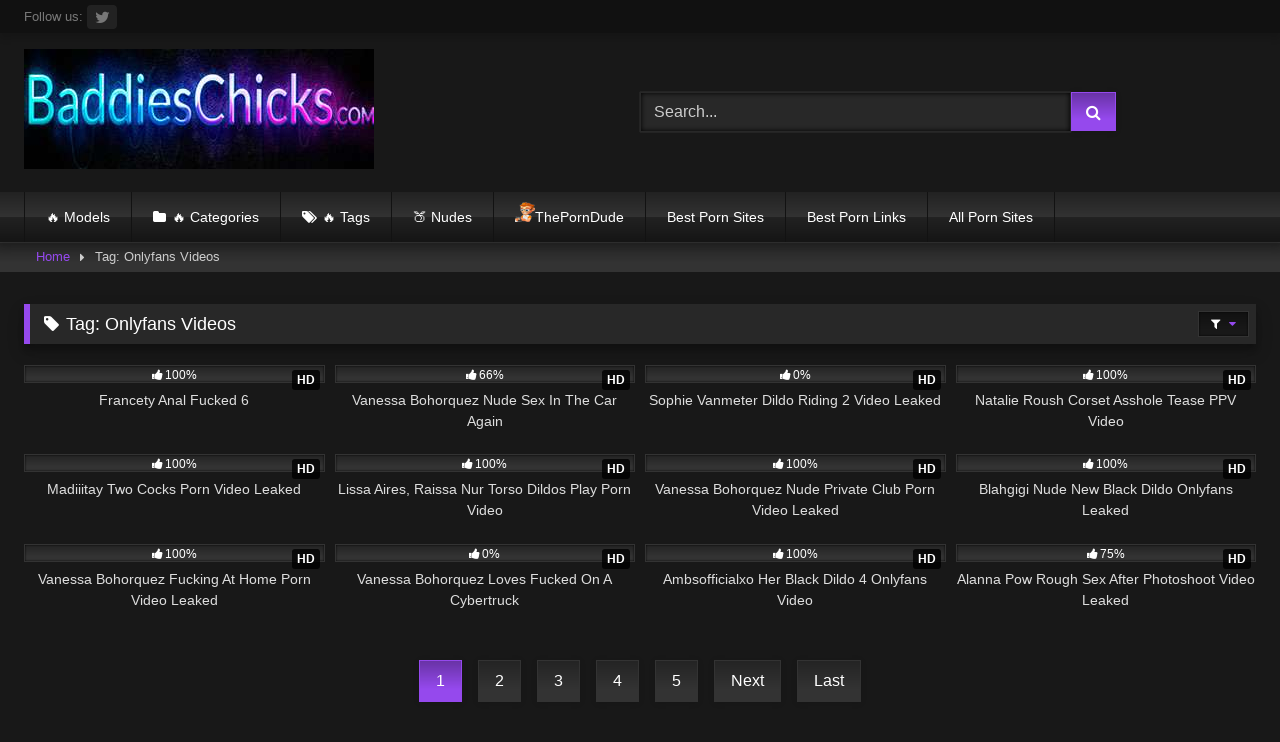

--- FILE ---
content_type: text/html; charset=UTF-8
request_url: https://baddieschicks.com/video/tag/onlyfans-videos/
body_size: 14657
content:
<!DOCTYPE html>


<html dir="ltr" lang="en-US" prefix="og: https://ogp.me/ns#">
<head>
<meta charset="UTF-8">
<meta content='width=device-width, initial-scale=1.0, maximum-scale=1.0, user-scalable=0' name='viewport' />
<link rel="profile" href="https://gmpg.org/xfn/11">
<link rel="icon" href="
https://baddieschicks.com/wp-content/uploads/2023/03/cropped-favicon.png">

<!-- Meta social networks -->

<!-- Temp Style -->
<style>
	.post-thumbnail {
		aspect-ratio: 16/9;
	}
	.post-thumbnail video,
	.post-thumbnail img {
		object-fit: fill;
	}

	.video-debounce-bar {
		background: #9549ed!important;
	}

			
			button,
		.button,
		input[type="button"],
		input[type="reset"],
		input[type="submit"],
		.label,
		.label:visited,
		.pagination ul li a,
		.widget_categories ul li a,
		.comment-reply-link,
		a.tag-cloud-link,
		.template-actors li a {
			background: -moz-linear-gradient(top, rgba(0,0,0,0.3) 0%, rgba(0,0,0,0) 70%); /* FF3.6-15 */
			background: -webkit-linear-gradient(top, rgba(0,0,0,0.3) 0%,rgba(0,0,0,0) 70%); /* Chrome10-25,Safari5.1-6 */
			background: linear-gradient(to bottom, rgba(0,0,0,0.3) 0%,rgba(0,0,0,0) 70%); /* W3C, IE10+, FF16+, Chrome26+, Opera12+, Safari7+ */
			filter: progid:DXImageTransform.Microsoft.gradient( startColorstr='#a62b2b2b', endColorstr='#00000000',GradientType=0 ); /* IE6-9 */
			-moz-box-shadow: 0 1px 6px 0 rgba(0, 0, 0, 0.12);
			-webkit-box-shadow: 0 1px 6px 0 rgba(0, 0, 0, 0.12);
			-o-box-shadow: 0 1px 6px 0 rgba(0, 0, 0, 0.12);
			box-shadow: 0 1px 6px 0 rgba(0, 0, 0, 0.12);
		}
		input[type="text"],
		input[type="email"],
		input[type="url"],
		input[type="password"],
		input[type="search"],
		input[type="number"],
		input[type="tel"],
		input[type="range"],
		input[type="date"],
		input[type="month"],
		input[type="week"],
		input[type="time"],
		input[type="datetime"],
		input[type="datetime-local"],
		input[type="color"],
		select,
		textarea,
		.wp-editor-container {
			-moz-box-shadow: 0 0 1px rgba(255, 255, 255, 0.3), 0 0 5px black inset;
			-webkit-box-shadow: 0 0 1px rgba(255, 255, 255, 0.3), 0 0 5px black inset;
			-o-box-shadow: 0 0 1px rgba(255, 255, 255, 0.3), 0 0 5px black inset;
			box-shadow: 0 0 1px rgba(255, 255, 255, 0.3), 0 0 5px black inset;
		}
		#site-navigation {
			background: #222222;
			background: -moz-linear-gradient(top, #222222 0%, #333333 50%, #222222 51%, #151515 100%);
			background: -webkit-linear-gradient(top, #222222 0%,#333333 50%,#222222 51%,#151515 100%);
			background: linear-gradient(to bottom, #222222 0%,#333333 50%,#222222 51%,#151515 100%);
			filter: progid:DXImageTransform.Microsoft.gradient( startColorstr='#222222', endColorstr='#151515',GradientType=0 );
			-moz-box-shadow: 0 6px 6px 0 rgba(0, 0, 0, 0.12);
			-webkit-box-shadow: 0 6px 6px 0 rgba(0, 0, 0, 0.12);
			-o-box-shadow: 0 6px 6px 0 rgba(0, 0, 0, 0.12);
			box-shadow: 0 6px 6px 0 rgba(0, 0, 0, 0.12);
		}
		#site-navigation > ul > li:hover > a,
		#site-navigation ul li.current-menu-item a {
			background: -moz-linear-gradient(top, rgba(0,0,0,0.3) 0%, rgba(0,0,0,0) 70%);
			background: -webkit-linear-gradient(top, rgba(0,0,0,0.3) 0%,rgba(0,0,0,0) 70%);
			background: linear-gradient(to bottom, rgba(0,0,0,0.3) 0%,rgba(0,0,0,0) 70%);
			filter: progid:DXImageTransform.Microsoft.gradient( startColorstr='#a62b2b2b', endColorstr='#00000000',GradientType=0 );
			-moz-box-shadow: inset 0px 0px 2px 0px #000000;
			-webkit-box-shadow: inset 0px 0px 2px 0px #000000;
			-o-box-shadow: inset 0px 0px 2px 0px #000000;
			box-shadow: inset 0px 0px 2px 0px #000000;
			filter:progid:DXImageTransform.Microsoft.Shadow(color=#000000, Direction=NaN, Strength=2);
		}
		.rating-bar,
		.categories-list .thumb-block .entry-header,
		.actors-list .thumb-block .entry-header,
		#filters .filters-select,
		#filters .filters-options {
			background: -moz-linear-gradient(top, rgba(0,0,0,0.3) 0%, rgba(0,0,0,0) 70%); /* FF3.6-15 */
			background: -webkit-linear-gradient(top, rgba(0,0,0,0.3) 0%,rgba(0,0,0,0) 70%); /* Chrome10-25,Safari5.1-6 */
			background: linear-gradient(to bottom, rgba(0,0,0,0.3) 0%,rgba(0,0,0,0) 70%); /* W3C, IE10+, FF16+, Chrome26+, Opera12+, Safari7+ */
			-moz-box-shadow: inset 0px 0px 2px 0px #000000;
			-webkit-box-shadow: inset 0px 0px 2px 0px #000000;
			-o-box-shadow: inset 0px 0px 2px 0px #000000;
			box-shadow: inset 0px 0px 2px 0px #000000;
			filter:progid:DXImageTransform.Microsoft.Shadow(color=#000000, Direction=NaN, Strength=2);
		}
		.breadcrumbs-area {
			background: -moz-linear-gradient(top, rgba(0,0,0,0.3) 0%, rgba(0,0,0,0) 70%); /* FF3.6-15 */
			background: -webkit-linear-gradient(top, rgba(0,0,0,0.3) 0%,rgba(0,0,0,0) 70%); /* Chrome10-25,Safari5.1-6 */
			background: linear-gradient(to bottom, rgba(0,0,0,0.3) 0%,rgba(0,0,0,0) 70%); /* W3C, IE10+, FF16+, Chrome26+, Opera12+, Safari7+ */
		}
	
	.site-title a {
		font-family: Open Sans;
		font-size: 36px;
	}
	.site-branding .logo img {
		max-width: 350px;
		max-height: 120px;
		margin-top: 0px;
		margin-left: 0px;
	}
	a,
	.site-title a i,
	.thumb-block:hover .rating-bar i,
	.categories-list .thumb-block:hover .entry-header .cat-title:before,
	.required,
	.like #more:hover i,
	.dislike #less:hover i,
	.top-bar i:hover,
	.main-navigation .menu-item-has-children > a:after,
	.menu-toggle i,
	.main-navigation.toggled li:hover > a,
	.main-navigation.toggled li.focus > a,
	.main-navigation.toggled li.current_page_item > a,
	.main-navigation.toggled li.current-menu-item > a,
	#filters .filters-select:after,
	.morelink i,
	.top-bar .membership a i,
	.thumb-block:hover .photos-count i {
		color: #9549ed;
	}
	button,
	.button,
	input[type="button"],
	input[type="reset"],
	input[type="submit"],
	.label,
	.pagination ul li a.current,
	.pagination ul li a:hover,
	body #filters .label.secondary.active,
	.label.secondary:hover,
	.main-navigation li:hover > a,
	.main-navigation li.focus > a,
	.main-navigation li.current_page_item > a,
	.main-navigation li.current-menu-item > a,
	.widget_categories ul li a:hover,
	.comment-reply-link,
	a.tag-cloud-link:hover,
	.template-actors li a:hover {
		border-color: #9549ed!important;
		background-color: #9549ed!important;
	}
	.rating-bar-meter,
	.vjs-play-progress,
	#filters .filters-options span:hover,
	.bx-wrapper .bx-controls-direction a,
	.top-bar .social-share a:hover,
	.thumb-block:hover span.hd-video,
	.featured-carousel .slide a:hover span.hd-video,
	.appContainer .ctaButton {
		background-color: #9549ed!important;
	}
	#video-tabs button.tab-link.active,
	.title-block,
	.widget-title,
	.page-title,
	.page .entry-title,
	.comments-title,
	.comment-reply-title,
	.morelink:hover {
		border-color: #9549ed!important;
	}

	/* Small desktops ----------- */
	@media only screen  and (min-width : 64.001em) and (max-width : 84em) {
		#main .thumb-block {
			width: 25%!important;
		}
	}

	/* Desktops and laptops ----------- */
	@media only screen  and (min-width : 84.001em) {
		#main .thumb-block {
			width: 25%!important;
		}
	}

</style>

<!-- Google Analytics -->
<!-- Google tag (gtag.js) -->
<script async src="https://www.googletagmanager.com/gtag/js?id=G-WJDVQE3PGX"></script>
<script>
  window.dataLayer = window.dataLayer || [];
  function gtag(){dataLayer.push(arguments);}
  gtag('js', new Date());

  gtag('config', 'G-WJDVQE3PGX');
</script>

<!-- Meta Verification -->

<title>Onlyfans Videos | Baddies Chicks</title>

		<!-- All in One SEO 4.9.3 - aioseo.com -->
	<meta name="description" content="Watch the Videos Onlyfans Videos . If you are Looking for Free Onlyfans Content and Bitch Girls Fucking you are in the right Porn Tube 👉 BaddiesChicks.com" />
	<meta name="robots" content="max-image-preview:large" />
	<meta name="google-site-verification" content="lK06rExsIatyfk2Bm7tJzUCxFCi-clLYRs77QFAKtdY" />
	<link rel="canonical" href="https://baddieschicks.com/video/tag/onlyfans-videos/" />
	<link rel="next" href="https://baddieschicks.com/video/tag/onlyfans-videos/page/2/" />
	<meta name="generator" content="All in One SEO (AIOSEO) 4.9.3" />
		<script type="application/ld+json" class="aioseo-schema">
			{"@context":"https:\/\/schema.org","@graph":[{"@type":"BreadcrumbList","@id":"https:\/\/baddieschicks.com\/video\/tag\/onlyfans-videos\/#breadcrumblist","itemListElement":[{"@type":"ListItem","@id":"https:\/\/baddieschicks.com#listItem","position":2,"name":"Home","item":"https:\/\/baddieschicks.com","nextItem":{"@type":"ListItem","@id":"https:\/\/baddieschicks.com\/video\/tag\/onlyfans-videos\/#listItem","name":"Onlyfans Videos"},"previousItem":{"@type":"ListItem","@id":"#listItem","name":"internet chicks"}},{"@type":"ListItem","@id":"https:\/\/baddieschicks.com\/video\/tag\/onlyfans-videos\/#listItem","position":3,"name":"Onlyfans Videos","previousItem":{"@type":"ListItem","@id":"https:\/\/baddieschicks.com#listItem","name":"Home"}}]},{"@type":"CollectionPage","@id":"https:\/\/baddieschicks.com\/video\/tag\/onlyfans-videos\/#collectionpage","url":"https:\/\/baddieschicks.com\/video\/tag\/onlyfans-videos\/","name":"Onlyfans Videos | Baddies Chicks","description":"Watch the Videos Onlyfans Videos . If you are Looking for Free Onlyfans Content and Bitch Girls Fucking you are in the right Porn Tube \ud83d\udc49 BaddiesChicks.com","inLanguage":"en-US","isPartOf":{"@id":"https:\/\/baddieschicks.com\/#website"},"breadcrumb":{"@id":"https:\/\/baddieschicks.com\/video\/tag\/onlyfans-videos\/#breadcrumblist"}},{"@type":"Person","@id":"https:\/\/baddieschicks.com\/#person","name":"Axxx","image":{"@type":"ImageObject","@id":"https:\/\/baddieschicks.com\/video\/tag\/onlyfans-videos\/#personImage","url":"https:\/\/secure.gravatar.com\/avatar\/87badf6ee0ea6dce885c40e234a0207116ae1de13cae37b5d1519b1941b7770b?s=96&d=mm&r=g","width":96,"height":96,"caption":"Axxx"}},{"@type":"WebSite","@id":"https:\/\/baddieschicks.com\/#website","url":"https:\/\/baddieschicks.com\/","name":"baddieschicks.com","description":"Watch more Onlyfans Porn Videos for Free on baddieschicks.com","inLanguage":"en-US","publisher":{"@id":"https:\/\/baddieschicks.com\/#person"}}]}
		</script>
		<!-- All in One SEO -->

<style id='wp-img-auto-sizes-contain-inline-css' type='text/css'>
img:is([sizes=auto i],[sizes^="auto," i]){contain-intrinsic-size:3000px 1500px}
/*# sourceURL=wp-img-auto-sizes-contain-inline-css */
</style>
<style id='wp-emoji-styles-inline-css' type='text/css'>

	img.wp-smiley, img.emoji {
		display: inline !important;
		border: none !important;
		box-shadow: none !important;
		height: 1em !important;
		width: 1em !important;
		margin: 0 0.07em !important;
		vertical-align: -0.1em !important;
		background: none !important;
		padding: 0 !important;
	}
/*# sourceURL=wp-emoji-styles-inline-css */
</style>
<style id='wp-block-library-inline-css' type='text/css'>
:root{--wp-block-synced-color:#7a00df;--wp-block-synced-color--rgb:122,0,223;--wp-bound-block-color:var(--wp-block-synced-color);--wp-editor-canvas-background:#ddd;--wp-admin-theme-color:#007cba;--wp-admin-theme-color--rgb:0,124,186;--wp-admin-theme-color-darker-10:#006ba1;--wp-admin-theme-color-darker-10--rgb:0,107,160.5;--wp-admin-theme-color-darker-20:#005a87;--wp-admin-theme-color-darker-20--rgb:0,90,135;--wp-admin-border-width-focus:2px}@media (min-resolution:192dpi){:root{--wp-admin-border-width-focus:1.5px}}.wp-element-button{cursor:pointer}:root .has-very-light-gray-background-color{background-color:#eee}:root .has-very-dark-gray-background-color{background-color:#313131}:root .has-very-light-gray-color{color:#eee}:root .has-very-dark-gray-color{color:#313131}:root .has-vivid-green-cyan-to-vivid-cyan-blue-gradient-background{background:linear-gradient(135deg,#00d084,#0693e3)}:root .has-purple-crush-gradient-background{background:linear-gradient(135deg,#34e2e4,#4721fb 50%,#ab1dfe)}:root .has-hazy-dawn-gradient-background{background:linear-gradient(135deg,#faaca8,#dad0ec)}:root .has-subdued-olive-gradient-background{background:linear-gradient(135deg,#fafae1,#67a671)}:root .has-atomic-cream-gradient-background{background:linear-gradient(135deg,#fdd79a,#004a59)}:root .has-nightshade-gradient-background{background:linear-gradient(135deg,#330968,#31cdcf)}:root .has-midnight-gradient-background{background:linear-gradient(135deg,#020381,#2874fc)}:root{--wp--preset--font-size--normal:16px;--wp--preset--font-size--huge:42px}.has-regular-font-size{font-size:1em}.has-larger-font-size{font-size:2.625em}.has-normal-font-size{font-size:var(--wp--preset--font-size--normal)}.has-huge-font-size{font-size:var(--wp--preset--font-size--huge)}.has-text-align-center{text-align:center}.has-text-align-left{text-align:left}.has-text-align-right{text-align:right}.has-fit-text{white-space:nowrap!important}#end-resizable-editor-section{display:none}.aligncenter{clear:both}.items-justified-left{justify-content:flex-start}.items-justified-center{justify-content:center}.items-justified-right{justify-content:flex-end}.items-justified-space-between{justify-content:space-between}.screen-reader-text{border:0;clip-path:inset(50%);height:1px;margin:-1px;overflow:hidden;padding:0;position:absolute;width:1px;word-wrap:normal!important}.screen-reader-text:focus{background-color:#ddd;clip-path:none;color:#444;display:block;font-size:1em;height:auto;left:5px;line-height:normal;padding:15px 23px 14px;text-decoration:none;top:5px;width:auto;z-index:100000}html :where(.has-border-color){border-style:solid}html :where([style*=border-top-color]){border-top-style:solid}html :where([style*=border-right-color]){border-right-style:solid}html :where([style*=border-bottom-color]){border-bottom-style:solid}html :where([style*=border-left-color]){border-left-style:solid}html :where([style*=border-width]){border-style:solid}html :where([style*=border-top-width]){border-top-style:solid}html :where([style*=border-right-width]){border-right-style:solid}html :where([style*=border-bottom-width]){border-bottom-style:solid}html :where([style*=border-left-width]){border-left-style:solid}html :where(img[class*=wp-image-]){height:auto;max-width:100%}:where(figure){margin:0 0 1em}html :where(.is-position-sticky){--wp-admin--admin-bar--position-offset:var(--wp-admin--admin-bar--height,0px)}@media screen and (max-width:600px){html :where(.is-position-sticky){--wp-admin--admin-bar--position-offset:0px}}

/*# sourceURL=wp-block-library-inline-css */
</style><style id='global-styles-inline-css' type='text/css'>
:root{--wp--preset--aspect-ratio--square: 1;--wp--preset--aspect-ratio--4-3: 4/3;--wp--preset--aspect-ratio--3-4: 3/4;--wp--preset--aspect-ratio--3-2: 3/2;--wp--preset--aspect-ratio--2-3: 2/3;--wp--preset--aspect-ratio--16-9: 16/9;--wp--preset--aspect-ratio--9-16: 9/16;--wp--preset--color--black: #000000;--wp--preset--color--cyan-bluish-gray: #abb8c3;--wp--preset--color--white: #ffffff;--wp--preset--color--pale-pink: #f78da7;--wp--preset--color--vivid-red: #cf2e2e;--wp--preset--color--luminous-vivid-orange: #ff6900;--wp--preset--color--luminous-vivid-amber: #fcb900;--wp--preset--color--light-green-cyan: #7bdcb5;--wp--preset--color--vivid-green-cyan: #00d084;--wp--preset--color--pale-cyan-blue: #8ed1fc;--wp--preset--color--vivid-cyan-blue: #0693e3;--wp--preset--color--vivid-purple: #9b51e0;--wp--preset--gradient--vivid-cyan-blue-to-vivid-purple: linear-gradient(135deg,rgb(6,147,227) 0%,rgb(155,81,224) 100%);--wp--preset--gradient--light-green-cyan-to-vivid-green-cyan: linear-gradient(135deg,rgb(122,220,180) 0%,rgb(0,208,130) 100%);--wp--preset--gradient--luminous-vivid-amber-to-luminous-vivid-orange: linear-gradient(135deg,rgb(252,185,0) 0%,rgb(255,105,0) 100%);--wp--preset--gradient--luminous-vivid-orange-to-vivid-red: linear-gradient(135deg,rgb(255,105,0) 0%,rgb(207,46,46) 100%);--wp--preset--gradient--very-light-gray-to-cyan-bluish-gray: linear-gradient(135deg,rgb(238,238,238) 0%,rgb(169,184,195) 100%);--wp--preset--gradient--cool-to-warm-spectrum: linear-gradient(135deg,rgb(74,234,220) 0%,rgb(151,120,209) 20%,rgb(207,42,186) 40%,rgb(238,44,130) 60%,rgb(251,105,98) 80%,rgb(254,248,76) 100%);--wp--preset--gradient--blush-light-purple: linear-gradient(135deg,rgb(255,206,236) 0%,rgb(152,150,240) 100%);--wp--preset--gradient--blush-bordeaux: linear-gradient(135deg,rgb(254,205,165) 0%,rgb(254,45,45) 50%,rgb(107,0,62) 100%);--wp--preset--gradient--luminous-dusk: linear-gradient(135deg,rgb(255,203,112) 0%,rgb(199,81,192) 50%,rgb(65,88,208) 100%);--wp--preset--gradient--pale-ocean: linear-gradient(135deg,rgb(255,245,203) 0%,rgb(182,227,212) 50%,rgb(51,167,181) 100%);--wp--preset--gradient--electric-grass: linear-gradient(135deg,rgb(202,248,128) 0%,rgb(113,206,126) 100%);--wp--preset--gradient--midnight: linear-gradient(135deg,rgb(2,3,129) 0%,rgb(40,116,252) 100%);--wp--preset--font-size--small: 13px;--wp--preset--font-size--medium: 20px;--wp--preset--font-size--large: 36px;--wp--preset--font-size--x-large: 42px;--wp--preset--spacing--20: 0.44rem;--wp--preset--spacing--30: 0.67rem;--wp--preset--spacing--40: 1rem;--wp--preset--spacing--50: 1.5rem;--wp--preset--spacing--60: 2.25rem;--wp--preset--spacing--70: 3.38rem;--wp--preset--spacing--80: 5.06rem;--wp--preset--shadow--natural: 6px 6px 9px rgba(0, 0, 0, 0.2);--wp--preset--shadow--deep: 12px 12px 50px rgba(0, 0, 0, 0.4);--wp--preset--shadow--sharp: 6px 6px 0px rgba(0, 0, 0, 0.2);--wp--preset--shadow--outlined: 6px 6px 0px -3px rgb(255, 255, 255), 6px 6px rgb(0, 0, 0);--wp--preset--shadow--crisp: 6px 6px 0px rgb(0, 0, 0);}:where(.is-layout-flex){gap: 0.5em;}:where(.is-layout-grid){gap: 0.5em;}body .is-layout-flex{display: flex;}.is-layout-flex{flex-wrap: wrap;align-items: center;}.is-layout-flex > :is(*, div){margin: 0;}body .is-layout-grid{display: grid;}.is-layout-grid > :is(*, div){margin: 0;}:where(.wp-block-columns.is-layout-flex){gap: 2em;}:where(.wp-block-columns.is-layout-grid){gap: 2em;}:where(.wp-block-post-template.is-layout-flex){gap: 1.25em;}:where(.wp-block-post-template.is-layout-grid){gap: 1.25em;}.has-black-color{color: var(--wp--preset--color--black) !important;}.has-cyan-bluish-gray-color{color: var(--wp--preset--color--cyan-bluish-gray) !important;}.has-white-color{color: var(--wp--preset--color--white) !important;}.has-pale-pink-color{color: var(--wp--preset--color--pale-pink) !important;}.has-vivid-red-color{color: var(--wp--preset--color--vivid-red) !important;}.has-luminous-vivid-orange-color{color: var(--wp--preset--color--luminous-vivid-orange) !important;}.has-luminous-vivid-amber-color{color: var(--wp--preset--color--luminous-vivid-amber) !important;}.has-light-green-cyan-color{color: var(--wp--preset--color--light-green-cyan) !important;}.has-vivid-green-cyan-color{color: var(--wp--preset--color--vivid-green-cyan) !important;}.has-pale-cyan-blue-color{color: var(--wp--preset--color--pale-cyan-blue) !important;}.has-vivid-cyan-blue-color{color: var(--wp--preset--color--vivid-cyan-blue) !important;}.has-vivid-purple-color{color: var(--wp--preset--color--vivid-purple) !important;}.has-black-background-color{background-color: var(--wp--preset--color--black) !important;}.has-cyan-bluish-gray-background-color{background-color: var(--wp--preset--color--cyan-bluish-gray) !important;}.has-white-background-color{background-color: var(--wp--preset--color--white) !important;}.has-pale-pink-background-color{background-color: var(--wp--preset--color--pale-pink) !important;}.has-vivid-red-background-color{background-color: var(--wp--preset--color--vivid-red) !important;}.has-luminous-vivid-orange-background-color{background-color: var(--wp--preset--color--luminous-vivid-orange) !important;}.has-luminous-vivid-amber-background-color{background-color: var(--wp--preset--color--luminous-vivid-amber) !important;}.has-light-green-cyan-background-color{background-color: var(--wp--preset--color--light-green-cyan) !important;}.has-vivid-green-cyan-background-color{background-color: var(--wp--preset--color--vivid-green-cyan) !important;}.has-pale-cyan-blue-background-color{background-color: var(--wp--preset--color--pale-cyan-blue) !important;}.has-vivid-cyan-blue-background-color{background-color: var(--wp--preset--color--vivid-cyan-blue) !important;}.has-vivid-purple-background-color{background-color: var(--wp--preset--color--vivid-purple) !important;}.has-black-border-color{border-color: var(--wp--preset--color--black) !important;}.has-cyan-bluish-gray-border-color{border-color: var(--wp--preset--color--cyan-bluish-gray) !important;}.has-white-border-color{border-color: var(--wp--preset--color--white) !important;}.has-pale-pink-border-color{border-color: var(--wp--preset--color--pale-pink) !important;}.has-vivid-red-border-color{border-color: var(--wp--preset--color--vivid-red) !important;}.has-luminous-vivid-orange-border-color{border-color: var(--wp--preset--color--luminous-vivid-orange) !important;}.has-luminous-vivid-amber-border-color{border-color: var(--wp--preset--color--luminous-vivid-amber) !important;}.has-light-green-cyan-border-color{border-color: var(--wp--preset--color--light-green-cyan) !important;}.has-vivid-green-cyan-border-color{border-color: var(--wp--preset--color--vivid-green-cyan) !important;}.has-pale-cyan-blue-border-color{border-color: var(--wp--preset--color--pale-cyan-blue) !important;}.has-vivid-cyan-blue-border-color{border-color: var(--wp--preset--color--vivid-cyan-blue) !important;}.has-vivid-purple-border-color{border-color: var(--wp--preset--color--vivid-purple) !important;}.has-vivid-cyan-blue-to-vivid-purple-gradient-background{background: var(--wp--preset--gradient--vivid-cyan-blue-to-vivid-purple) !important;}.has-light-green-cyan-to-vivid-green-cyan-gradient-background{background: var(--wp--preset--gradient--light-green-cyan-to-vivid-green-cyan) !important;}.has-luminous-vivid-amber-to-luminous-vivid-orange-gradient-background{background: var(--wp--preset--gradient--luminous-vivid-amber-to-luminous-vivid-orange) !important;}.has-luminous-vivid-orange-to-vivid-red-gradient-background{background: var(--wp--preset--gradient--luminous-vivid-orange-to-vivid-red) !important;}.has-very-light-gray-to-cyan-bluish-gray-gradient-background{background: var(--wp--preset--gradient--very-light-gray-to-cyan-bluish-gray) !important;}.has-cool-to-warm-spectrum-gradient-background{background: var(--wp--preset--gradient--cool-to-warm-spectrum) !important;}.has-blush-light-purple-gradient-background{background: var(--wp--preset--gradient--blush-light-purple) !important;}.has-blush-bordeaux-gradient-background{background: var(--wp--preset--gradient--blush-bordeaux) !important;}.has-luminous-dusk-gradient-background{background: var(--wp--preset--gradient--luminous-dusk) !important;}.has-pale-ocean-gradient-background{background: var(--wp--preset--gradient--pale-ocean) !important;}.has-electric-grass-gradient-background{background: var(--wp--preset--gradient--electric-grass) !important;}.has-midnight-gradient-background{background: var(--wp--preset--gradient--midnight) !important;}.has-small-font-size{font-size: var(--wp--preset--font-size--small) !important;}.has-medium-font-size{font-size: var(--wp--preset--font-size--medium) !important;}.has-large-font-size{font-size: var(--wp--preset--font-size--large) !important;}.has-x-large-font-size{font-size: var(--wp--preset--font-size--x-large) !important;}
/*# sourceURL=global-styles-inline-css */
</style>

<style id='classic-theme-styles-inline-css' type='text/css'>
/*! This file is auto-generated */
.wp-block-button__link{color:#fff;background-color:#32373c;border-radius:9999px;box-shadow:none;text-decoration:none;padding:calc(.667em + 2px) calc(1.333em + 2px);font-size:1.125em}.wp-block-file__button{background:#32373c;color:#fff;text-decoration:none}
/*# sourceURL=/wp-includes/css/classic-themes.min.css */
</style>
<link rel='stylesheet' id='widgetopts-styles-css' href='https://baddieschicks.com/wp-content/plugins/widget-options/assets/css/widget-options.css?ver=4.1.3' type='text/css' media='all' />
<link rel='stylesheet' id='wpst-font-awesome-css' href='https://baddieschicks.com/wp-content/themes/retrotube/assets/stylesheets/font-awesome/css/font-awesome.min.css?ver=4.7.0' type='text/css' media='all' />
<link rel='stylesheet' id='wpst-style-css' href='https://baddieschicks.com/wp-content/themes/retrotube/style.css?ver=1.13.0.1767914085' type='text/css' media='all' />
<script type="text/javascript" src="https://baddieschicks.com/wp-includes/js/jquery/jquery.min.js?ver=3.7.1" id="jquery-core-js"></script>
<script type="text/javascript" src="https://baddieschicks.com/wp-includes/js/jquery/jquery-migrate.min.js?ver=3.4.1" id="jquery-migrate-js"></script>
<link rel="https://api.w.org/" href="https://baddieschicks.com/wp-json/" /><link rel="alternate" title="JSON" type="application/json" href="https://baddieschicks.com/wp-json/wp/v2/tags/545" /><link rel="EditURI" type="application/rsd+xml" title="RSD" href="https://baddieschicks.com/xmlrpc.php?rsd" />

<meta name="RATING" content="RTA-5042-1996-1400-1577-RTA" /><meta name="clckd" content="296e71deaf75d08b469ae8d4d70f25ce" />
<script type="text/javascript" data-cfasync="false">
/*<![CDATA[/* */
(function(){var y=window,p="ec191916444f6f3352c62cb2c17ed808",c=[["siteId",908-213+130*861*994-106356402],["minBid",0],["popundersPerIP","2,1"],["delayBetween",0],["default",false],["defaultPerDay",0],["topmostLayer","auto"]],v=["d3d3LmNkbjRhZHMuY29tL2QvQ0piL2pqc3NpcC5taW4uanM=","ZDNnNW92Zm5nanc5YncuY2xvdWRmcm9udC5uZXQvb2NvdW50cnlTZWxlY3QubWluLmpz","d3d3LmptdWhlem1rZ3NuLmNvbS9od3gvV0NpSS9janNzaXAubWluLmpz","d3d3LmdhbnlrYWlnZ2pmamIuY29tL2Zjb3VudHJ5U2VsZWN0Lm1pbi5qcw=="],n=-1,q,b,s=function(){clearTimeout(b);n++;if(v[n]&&!(1776367407000<(new Date).getTime()&&1<n)){q=y.document.createElement("script");q.type="text/javascript";q.async=!0;var j=y.document.getElementsByTagName("script")[0];q.src="https://"+atob(v[n]);q.crossOrigin="anonymous";q.onerror=s;q.onload=function(){clearTimeout(b);y[p.slice(0,16)+p.slice(0,16)]||s()};b=setTimeout(s,5E3);j.parentNode.insertBefore(q,j)}};if(!y[p]){try{Object.freeze(y[p]=c)}catch(e){}s()}})();
/*]]>/* */
</script>
<link rel="icon" href="https://baddieschicks.com/wp-content/uploads/2023/03/cropped-favicon-32x32.png" sizes="32x32" />
<link rel="icon" href="https://baddieschicks.com/wp-content/uploads/2023/03/cropped-favicon-192x192.png" sizes="192x192" />
<link rel="apple-touch-icon" href="https://baddieschicks.com/wp-content/uploads/2023/03/cropped-favicon-180x180.png" />
<meta name="msapplication-TileImage" content="https://baddieschicks.com/wp-content/uploads/2023/03/cropped-favicon-270x270.png" />
</head>

<body
class="archive tag tag-onlyfans-videos tag-545 wp-embed-responsive wp-theme-retrotube custom-background hfeed">

<div id="page">
	<a class="skip-link screen-reader-text" href="#content">Skip to content</a>

	<header id="masthead" class="site-header" role="banner">

			<div class="top-bar 
	">
		<div class="top-bar-content row">
			<div class="social-share">
															<small>Follow us:</small>
																																									<a href="https://twitter.com/amateur_hub" target="_blank"><i class="fa fa-twitter"></i></a>
																	</div>

					</div>
	</div>

	
		<div class="site-branding row">
			<div class="logo">
									<a href="https://baddieschicks.com/" rel="home" title="Baddies Chicks"><img src="
										https://baddieschicks.com/wp-content/uploads/2023/03/69777.jpg					" alt="Baddies Chicks"></a>
				
							</div>
							<div class="header-search ">
	<form method="get" id="searchform" action="https://baddieschicks.com/">        
					<input class="input-group-field" value="Search..." name="s" id="s" onfocus="if (this.value == 'Search...') {this.value = '';}" onblur="if (this.value == '') {this.value = 'Search...';}" type="text" />
				
		<input class="button fa-input" type="submit" id="searchsubmit" value="&#xf002;" />        
	</form>
</div>								</div><!-- .site-branding -->

		<nav id="site-navigation" class="main-navigation
		" role="navigation">
			<div id="head-mobile"></div>
			<div class="button-nav"></div>
			<ul id="menu-main-menu" class="row"><li id="menu-item-17516" class="menu-item menu-item-type-post_type menu-item-object-page menu-item-17516"><a href="https://baddieschicks.com/actors/">🔥 Models</a></li>
<li id="menu-item-4488" class="cat-icon menu-item menu-item-type-post_type menu-item-object-page menu-item-4488"><a href="https://baddieschicks.com/categories-2/">🔥 Categories</a></li>
<li id="menu-item-4489" class="tag-icon menu-item menu-item-type-post_type menu-item-object-page menu-item-4489"><a href="https://baddieschicks.com/tags/">🔥 Tags</a></li>
<li id="menu-item-9956" class="menu-item menu-item-type-custom menu-item-object-custom menu-item-9956"><a href="https://baddieschicks.com/photos/">🍑 Nudes</a></li>
<li id="menu-item-18082" class="menu-item menu-item-type-custom menu-item-object-custom menu-item-18082"><a href="https://theporndude.com/"><img class="alignnone size-full wp-image-18080" src="https://baddieschicks.com/wp-content/uploads/2023/02/baddieschicks.png" alt="baddieschicks.com" width="20" height="20" />ThePornDude</a></li>
<li id="menu-item-17077" class="menu-item menu-item-type-custom menu-item-object-custom menu-item-17077"><a href="https://bestlistofporn.com">Best Porn Sites</a></li>
<li id="menu-item-17076" class="menu-item menu-item-type-custom menu-item-object-custom menu-item-17076"><a href="http://fivestarpornsites.com/">Best Porn Links</a></li>
<li id="menu-item-21140" class="menu-item menu-item-type-custom menu-item-object-custom menu-item-21140"><a href="https://allpornsites.net/">All Porn Sites</a></li>
</ul>		</nav><!-- #site-navigation -->

		<div class="clear"></div>

			</header><!-- #masthead -->

	<div class="breadcrumbs-area"><div class="row"><div id="breadcrumbs"><a href="https://baddieschicks.com">Home</a><span class="separator"><i class="fa fa-caret-right"></i></span><span class="current">Tag: Onlyfans Videos</span></div></div></div>
	
	<div id="content" class="site-content row">
	<div id="primary" class="content-area ">
		<main id="main" class="site-main " role="main">
					<header class="page-header">
				<h1 class="widget-title"><i class="fa fa-tag"></i>Tag: <span>Onlyfans Videos</span></h1>					<div id="filters">        
		<div class="filters-select">
					<i class="fa fa-filter"></i>			<div class="filters-options">
									
					<span><a class="" href="/video/tag/onlyfans-videos/?filter=latest">Latest videos</a></span>
											<span><a class="" href="/video/tag/onlyfans-videos/?filter=most-viewed">Most viewed videos</a></span>											<span><a class="" href="/video/tag/onlyfans-videos/?filter=longest">Longest videos</a></span>			
											<span><a class="" href="/video/tag/onlyfans-videos/?filter=popular">Popular videos</a></span>			
					<span><a class="" href="/video/tag/onlyfans-videos/?filter=random">Random videos</a></span>	
							</div>
		</div>
	</div>
			</header><!-- .page-header -->
			<div class="videos-list">
				
<article data-video-id="video_1" data-main-thumb="https://baddieschicks.com/wp-content/uploads/2026/01/1.jpg" data-thumbs="https://baddieschicks.com/wp-content/uploads/2026/01/1-640x360.jpg,https://baddieschicks.com/wp-content/uploads/2026/01/Francety-Oils-Up-And-Gets-Anal-Fucked-640x360.jpeg" class="loop-video thumb-block video-preview-item post-29011 post type-post status-publish format-video has-post-thumbnail hentry category-big-ass category-big-tits category-latinas category-lesbians category-milf category-onlyfans-leaks category-porn-stars tag-baddieshub tag-big-booty tag-big-booty-porn tag-bitchesgirl tag-bitchesgirls tag-blonde tag-brunette tag-celebrity-guest-tape tag-celebrityguesttape tag-dirtyship tag-dirtyship-porn tag-dirtyship-porn-videos tag-erotic-influencers tag-fitness-model-porn tag-francety tag-francety-james tag-francety-leak tag-francety-leaked tag-francety-nude tag-francety-nudes tag-francety-onlyfans tag-francety-porn tag-francety-sextape tag-francety-xxx tag-francia-james tag-francia-james-leaked tag-francia-james-naked tag-francia-james-nude tag-francia-james-onlyfans tag-francia-james-porn tag-francia-james-videos tag-free-onlyfans tag-free-porn-hub tag-gotanynuded tag-gotanynudes tag-hot-instagram-models tag-influencer-gone-wild tag-influencers-gone-wild tag-instagram-model-porn tag-internet-chicks tag-internetchicks tag-leaked-onlyfans tag-masturabation tag-model-porn tag-nude-celebrities tag-onlyfans-leak tag-onlyfans-leaked tag-onlyfans-leaks tag-onlyfans-models tag-onlyfans-nudes tag-onlyfans-videos tag-onlyfansleak tag-porn tag-porn-hub tag-pornez tag-pov tag-xporn post_format-post-format-video actors-francety-12" data-post-id="29011">
	<a href="https://baddieschicks.com/video/francety-anal-fucked-6/" title="Francety Anal Fucked 6">
		<div class="post-thumbnail">
			
			<div class="post-thumbnail-container"><img class="video-main-thumb" width="300" height="168.75" src="https://baddieschicks.com/wp-content/uploads/2026/01/1.jpg" alt="Francety Anal Fucked 6"></div>			<div class="video-overlay"></div>

			<span class="hd-video">HD</span>			<span class="views"><i class="fa fa-eye"></i> 1K</span>			<span class="duration"><i class="fa fa-clock-o"></i>17:05</span>		</div>

		<div class="rating-bar"><div class="rating-bar-meter" style="width:100%"></div><i class="fa fa-thumbs-up" aria-hidden="true"></i><span>100%</span></div>
		<header class="entry-header">
			<span>Francety Anal Fucked 6</span>
		</header>
	</a>
</article>

<article data-video-id="video_2" data-main-thumb="https://baddieschicks.com/wp-content/uploads/2026/01/Vanessa-Bohorquez-Gets-Creampied-On-The-Highway.jpeg" class="loop-video thumb-block video-preview-item post-29008 post type-post status-publish format-video has-post-thumbnail hentry category-big-ass category-big-tits category-internet-chicks category-latinas category-onlyfans-leaks tag-baddieshub tag-big-booty-latina tag-big-booty-latina-porn tag-big-booty-porn tag-bitchesgirl tag-bitchesgirls tag-blonde tag-blowjob tag-brunette tag-celebrityguesttape tag-dildo tag-dildo-fuck tag-dirtyship tag-free-onlyfans tag-fucking tag-gotanynudes tag-hot-instagram-models tag-influencers-gone-wild tag-instagram-model-porn tag-internet-chicks tag-internet-xhicks tag-internetchicks tag-leaked tag-leaked-onlyfans tag-model-porn tag-onlyfans-free tag-onlyfans-leak tag-onlyfans-leaked tag-onlyfans-leaks tag-onlyfans-models tag-onlyfans-videos tag-onlyfansleak tag-porno-vanessa-bohorquez tag-vanebp19-onlyfans tag-vanebp19-xxx tag-vanesa-bohorquez-porno tag-vanesa-bohorquez-xxx tag-vanessa-bohorquez tag-vanessa-bohorquez-desnuda tag-vanessa-bohorquez-follando tag-vanessa-bohorquez-masturbandose tag-vanessa-bohorquez-nude tag-vanessa-bohorquez-onlyfans tag-vanessa-bohorquez-porn tag-vanessa-bohorquez-porn-videos tag-vanessa-bohorquez-porno tag-vanessa-bohorquez-sex tag-vanessa-bohorquez-sexo post_format-post-format-video actors-vanessa-bohorquez" data-post-id="29008">
	<a href="https://baddieschicks.com/video/vanessa-bohorquez-nude-sex-in-the-car-again/" title="Vanessa Bohorquez Nude Sex In The Car Again">
		<div class="post-thumbnail">
			
			<div class="post-thumbnail-container"><img class="video-main-thumb" width="300" height="168.75" src="https://baddieschicks.com/wp-content/uploads/2026/01/Vanessa-Bohorquez-Gets-Creampied-On-The-Highway.jpeg" alt="Vanessa Bohorquez Nude Sex In The Car Again"></div>			<div class="video-overlay"></div>

			<span class="hd-video">HD</span>			<span class="views"><i class="fa fa-eye"></i> 1K</span>			<span class="duration"><i class="fa fa-clock-o"></i>11:34</span>		</div>

		<div class="rating-bar"><div class="rating-bar-meter" style="width:66%"></div><i class="fa fa-thumbs-up" aria-hidden="true"></i><span>66%</span></div>
		<header class="entry-header">
			<span>Vanessa Bohorquez Nude Sex In The Car Again</span>
		</header>
	</a>
</article>

<article data-video-id="video_3" data-main-thumb="https://baddieschicks.com/wp-content/uploads/2026/01/Sophie-Vanmeter.jpg" class="loop-video thumb-block video-preview-item post-28977 post type-post status-publish format-video has-post-thumbnail hentry category-internet-chicks category-onlyfans-leaks category-teen18 tag-amateur-teen-porn tag-baddieshub tag-bitchesgirl tag-bitchesgirls tag-blowjob tag-brunette tag-deepthroat tag-deepthroat-blowjob tag-erotic-influencers tag-free-porn-hub tag-gotanynuded tag-gotanynudes tag-hornyfanz tag-influencer-gone-wild tag-influencers-gone-wild tag-internet-chicks tag-internetchicks tag-leaked-onlyfans tag-leaked-sextape tag-masturabation tag-nude tag-onlyfans-leak tag-onlyfans-leaked tag-onlyfans-leaks tag-onlyfans-models tag-onlyfans-nudes tag-onlyfans-videos tag-onlyfansleak tag-porn-hub tag-pornez tag-pussy-masturbation tag-sophie-vanmeter tag-sophie-vanmeter-leaked tag-sophie-vanmeter-naked tag-sophie-vanmeter-nude tag-sophie-vanmeter-onlyfans tag-sophie-vanmeter-porn tag-sophie-vanmeter-reddit tag-sophie-vanmeter-sex tag-sucking tag-xporn tag-young post_format-post-format-video actors-sophie-vanmeter-9" data-post-id="28977">
	<a href="https://baddieschicks.com/video/sophie-vanmeter-dildo-riding-2-video-leaked/" title="Sophie Vanmeter Dildo Riding 2 Video Leaked">
		<div class="post-thumbnail">
			
			<div class="post-thumbnail-container"><img class="video-main-thumb" width="300" height="168.75" src="https://baddieschicks.com/wp-content/uploads/2026/01/Sophie-Vanmeter.jpg" alt="Sophie Vanmeter Dildo Riding 2 Video Leaked"></div>			<div class="video-overlay"></div>

			<span class="hd-video">HD</span>			<span class="views"><i class="fa fa-eye"></i> 1K</span>			<span class="duration"><i class="fa fa-clock-o"></i>11:37</span>		</div>

		<div class="rating-bar"><div class="rating-bar-meter" style="width:0%"></div><i class="fa fa-thumbs-up" aria-hidden="true"></i><span>0%</span></div>
		<header class="entry-header">
			<span>Sophie Vanmeter Dildo Riding 2 Video Leaked</span>
		</header>
	</a>
</article>

<article data-video-id="video_4" data-main-thumb="https://baddieschicks.com/wp-content/uploads/2026/01/Natalie-Roush.jpg" class="loop-video thumb-block video-preview-item post-28980 post type-post status-publish format-standard has-post-thumbnail hentry category-big-ass category-internet-chicks category-onlyfans-leaks category-teen18 tag-baddieshub tag-bitchesgirl tag-bitchesgirls tag-brunette tag-dirtyship tag-erotic-influencers tag-free-porn-hub tag-gotanynuded tag-gotanynudes tag-hot-instagram-models tag-influencer-gone-wild tag-influencers-gone-wild tag-internet-chicks tag-internetchicks tag-leaked-onlyfans tag-natalie-roush tag-natalie-roush-full-nude tag-natalie-roush-hot tag-natalie-roush-kitty tag-natalie-roush-leaked tag-natalie-roush-naked tag-natalie-roush-nip-slip tag-natalie-roush-nipples tag-natalie-roush-nude tag-natalie-roush-nudes tag-natalie-roush-nurse tag-natalie-roush-nurse-roleplay tag-natalie-roush-onlyfans tag-natalie-roush-patreon tag-natalie-roush-pool-table tag-natalie-roush-porn tag-natalie-roush-ppv tag-natalie-roush-pussy-lips tag-natalie-roush-reddit tag-natalie-roush-see-through tag-natalie-roush-sexy tag-natalie-roush-tennis-court tag-natalie-roush-tits-out tag-nude-celebrities tag-nude-youtubers tag-onlyfans-leak tag-onlyfans-leaked tag-onlyfans-leaks tag-onlyfans-models tag-onlyfans-nudes tag-onlyfans-videos tag-onlyfansleak tag-porn-hub tag-pornez tag-pov tag-pov-striptease tag-pussy-lips tag-see-through tag-sexy-youtubers tag-xporn actors-natalie-roush" data-post-id="28980">
	<a href="https://baddieschicks.com/video/natalie-roush-corset-asshole-tease-ppv-video/" title="Natalie Roush Corset Asshole Tease PPV Video">
		<div class="post-thumbnail">
			
			<div class="post-thumbnail-container"><img class="video-main-thumb" width="300" height="168.75" src="https://baddieschicks.com/wp-content/uploads/2026/01/Natalie-Roush.jpg" alt="Natalie Roush Corset Asshole Tease PPV Video"></div>			<div class="video-overlay"></div>

			<span class="hd-video">HD</span>			<span class="views"><i class="fa fa-eye"></i> 1K</span>			<span class="duration"><i class="fa fa-clock-o"></i>02:04</span>		</div>

		<div class="rating-bar"><div class="rating-bar-meter" style="width:100%"></div><i class="fa fa-thumbs-up" aria-hidden="true"></i><span>100%</span></div>
		<header class="entry-header">
			<span>Natalie Roush Corset Asshole Tease PPV Video</span>
		</header>
	</a>
</article>

<article data-video-id="video_5" data-main-thumb="https://baddieschicks.com/wp-content/uploads/2026/01/Madiiitay-Two-Cocks-Porn-Video-Leaked.jpg" class="loop-video thumb-block video-preview-item post-28971 post type-post status-publish format-video has-post-thumbnail hentry category-big-ass category-internet-chicks category-onlyfans-leaks category-teen18 category-threesome tag-baddieshub tag-bitchesgirl tag-bitchesgirls tag-blonde tag-blowjob tag-dirtyship tag-erotic-influencers tag-free-onlyfans tag-free-porn-hub tag-fucking tag-gotanynuded tag-gotanynudes tag-hot-instagram-models tag-influencer-gone-wild tag-influencers-gone-wild tag-instagram-model-porn tag-internet-xhicks tag-internetchicks tag-madi-onlyfans tag-madiiitay tag-madiiitay-leaked tag-madiiitay-masturbation tag-madiiitay-naked tag-madiiitay-nude tag-madiiitay-onlyfans tag-madiiitay-porn tag-madiiitay-pussy tag-madiiitay-reddit tag-madiiitay-sextape tag-masturabation tag-onlyfans-leaks tag-onlyfans-videos tag-onlyfansleak tag-porn-hub tag-pornez tag-pov-blowjob tag-pussy-masturabtion tag-ride-dick tag-xporn post_format-post-format-video actors-madiiitay" data-post-id="28971">
	<a href="https://baddieschicks.com/video/madiiitay-two-cocks-porn-video-leaked/" title="Madiiitay Two Cocks Porn Video Leaked">
		<div class="post-thumbnail">
			
			<div class="post-thumbnail-container"><img class="video-main-thumb" width="300" height="168.75" src="https://baddieschicks.com/wp-content/uploads/2026/01/Madiiitay-Two-Cocks-Porn-Video-Leaked.jpg" alt="Madiiitay Two Cocks Porn Video Leaked"></div>			<div class="video-overlay"></div>

			<span class="hd-video">HD</span>			<span class="views"><i class="fa fa-eye"></i> 1K</span>			<span class="duration"><i class="fa fa-clock-o"></i>23:37</span>		</div>

		<div class="rating-bar"><div class="rating-bar-meter" style="width:100%"></div><i class="fa fa-thumbs-up" aria-hidden="true"></i><span>100%</span></div>
		<header class="entry-header">
			<span>Madiiitay Two Cocks Porn Video Leaked</span>
		</header>
	</a>
</article>

<article data-video-id="video_6" data-main-thumb="https://baddieschicks.com/wp-content/uploads/2026/01/Lissa-Aires-Miss-Raissab.jpg" class="loop-video thumb-block video-preview-item post-28966 post type-post status-publish format-video has-post-thumbnail hentry category-big-ass category-big-tits category-internet-chicks category-latinas category-lesbians category-milf category-onlyfans-leaks tag-big-booty-latina tag-big-booty-latina-porn tag-blowjob tag-brunette tag-dildo tag-dildo-fuck tag-free-onlyfans tag-gotanynudes tag-instagram-model-porn tag-internetchicks tag-leak tag-leaked tag-leaked-onlyfans tag-leaked-sextape tag-lissa-aires tag-lissa-aires-leaked tag-lissa-aires-nude tag-lissa-aires-onlyfans tag-lissa-aires-porn tag-nude tag-onlyfans-free tag-onlyfans-leak tag-onlyfans-leaked tag-onlyfans-leaked-videos tag-onlyfans-models tag-onlyfans-nudes tag-onlyfans-videos tag-porn-hub tag-raissa-bellini tag-raissa-bellini-onlyfans tag-raissa-bellini-porn tag-raissa-nur tag-raissa-nur-onlyfans tag-raissa-nur-porn tag-torso-dildo post_format-post-format-video actors-lissa-aires actors-raissa-bellini" data-post-id="28966">
	<a href="https://baddieschicks.com/video/lissa-aires-raissa-nur-torso-dildos-play-porn-video/" title="Lissa Aires, Raissa Nur Torso Dildos Play Porn Video">
		<div class="post-thumbnail">
			
			<div class="post-thumbnail-container"><img class="video-main-thumb" width="300" height="168.75" src="https://baddieschicks.com/wp-content/uploads/2026/01/Lissa-Aires-Miss-Raissab.jpg" alt="Lissa Aires, Raissa Nur Torso Dildos Play Porn Video"></div>			<div class="video-overlay"></div>

			<span class="hd-video">HD</span>			<span class="views"><i class="fa fa-eye"></i> 1K</span>			<span class="duration"><i class="fa fa-clock-o"></i>06:27</span>		</div>

		<div class="rating-bar"><div class="rating-bar-meter" style="width:100%"></div><i class="fa fa-thumbs-up" aria-hidden="true"></i><span>100%</span></div>
		<header class="entry-header">
			<span>Lissa Aires, Raissa Nur Torso Dildos Play Porn Video</span>
		</header>
	</a>
</article>

<article data-video-id="video_7" data-main-thumb="https://baddieschicks.com/wp-content/uploads/2026/01/57778.jpeg" class="loop-video thumb-block video-preview-item post-28958 post type-post status-publish format-video has-post-thumbnail hentry category-big-ass category-big-tits category-internet-chicks category-latinas category-onlyfans-leaks tag-baddieshub tag-big-booty-latina tag-big-booty-latina-porn tag-big-booty-porn tag-bitchesgirl tag-bitchesgirls tag-blonde tag-blowjob tag-brunette tag-celebrityguesttape tag-dildo tag-dildo-fuck tag-dirtyship tag-free-onlyfans tag-fucking tag-gotanynudes tag-hot-instagram-models tag-influencers-gone-wild tag-instagram-model-porn tag-internet-chicks tag-internet-xhicks tag-internetchicks tag-leaked tag-leaked-onlyfans tag-model-porn tag-onlyfans-free tag-onlyfans-leak tag-onlyfans-leaked tag-onlyfans-leaks tag-onlyfans-models tag-onlyfans-videos tag-onlyfansleak tag-porno-vanessa-bohorquez tag-vanebp19-onlyfans tag-vanebp19-xxx tag-vanesa-bohorquez-porno tag-vanesa-bohorquez-xxx tag-vanessa-bohorquez tag-vanessa-bohorquez-desnuda tag-vanessa-bohorquez-follando tag-vanessa-bohorquez-masturbandose tag-vanessa-bohorquez-nude tag-vanessa-bohorquez-onlyfans tag-vanessa-bohorquez-porn tag-vanessa-bohorquez-porn-videos tag-vanessa-bohorquez-porno tag-vanessa-bohorquez-sex tag-vanessa-bohorquez-sexo post_format-post-format-video actors-vanessa-bohorquez" data-post-id="28958">
	<a href="https://baddieschicks.com/video/vanessa-bohorquez-nude-private-club-porn-video-leaked/" title="Vanessa Bohorquez Nude Private Club Porn Video Leaked">
		<div class="post-thumbnail">
			
			<div class="post-thumbnail-container"><img class="video-main-thumb" width="300" height="168.75" src="https://baddieschicks.com/wp-content/uploads/2026/01/57778.jpeg" alt="Vanessa Bohorquez Nude Private Club Porn Video Leaked"></div>			<div class="video-overlay"></div>

			<span class="hd-video">HD</span>			<span class="views"><i class="fa fa-eye"></i> 2K</span>			<span class="duration"><i class="fa fa-clock-o"></i>16:50</span>		</div>

		<div class="rating-bar"><div class="rating-bar-meter" style="width:100%"></div><i class="fa fa-thumbs-up" aria-hidden="true"></i><span>100%</span></div>
		<header class="entry-header">
			<span>Vanessa Bohorquez Nude Private Club Porn Video Leaked</span>
		</header>
	</a>
</article>

<article data-video-id="video_8" data-main-thumb="https://baddieschicks.com/wp-content/uploads/2026/01/Blah-Gigi.jpeg" class="loop-video thumb-block video-preview-item post-28955 post type-post status-publish format-video has-post-thumbnail hentry category-big-ass category-big-tits category-internet-chicks category-latinas category-milf category-onlyfans-leaks tag-baddieshub tag-big-black-dildo tag-big-booty-latina tag-big-booty-latina-porn tag-bitchesgirl tag-bitchesgirls tag-blahgigi tag-blahgigi-leak tag-blahgigi-leaked tag-blahgigi-nude tag-blahgigi-onlyfans tag-blahgigi-porn tag-blahgigi-xxx tag-blowjob tag-brunette tag-dirtyship tag-erotic-influencers tag-free-onlyfans tag-free-porn-hub tag-gotanynuded tag-gotanynudes tag-hot-instagram-models tag-influencer-gone-wild tag-influencers-gone-wild tag-instagram-model-porn tag-internet-chicks tag-internet-xhicks tag-internetchicks tag-leaked-onlyfans tag-leaked-sextape tag-model-porn tag-nsfw tag-nude tag-onlyfans-free tag-onlyfans-leak tag-onlyfans-leaked tag-onlyfans-leaked-videos tag-onlyfans-leaks tag-onlyfans-models tag-onlyfans-nudes tag-onlyfans-videos tag-onlyfansleak tag-pawg tag-porn-hd tag-porn-hub tag-pornez tag-thothub tag-xporn post_format-post-format-video actors-blahgigi" data-post-id="28955">
	<a href="https://baddieschicks.com/video/blahgigi-nude-new-black-dildo-onlyfans-leaked/" title="Blahgigi Nude New Black Dildo Onlyfans Leaked">
		<div class="post-thumbnail">
			
			<div class="post-thumbnail-container"><img class="video-main-thumb" width="300" height="168.75" src="https://baddieschicks.com/wp-content/uploads/2026/01/Blah-Gigi.jpeg" alt="Blahgigi Nude New Black Dildo Onlyfans Leaked"></div>			<div class="video-overlay"></div>

			<span class="hd-video">HD</span>			<span class="views"><i class="fa fa-eye"></i> 1K</span>			<span class="duration"><i class="fa fa-clock-o"></i>05:13</span>		</div>

		<div class="rating-bar"><div class="rating-bar-meter" style="width:100%"></div><i class="fa fa-thumbs-up" aria-hidden="true"></i><span>100%</span></div>
		<header class="entry-header">
			<span>Blahgigi Nude New Black Dildo Onlyfans Leaked</span>
		</header>
	</a>
</article>

<article data-video-id="video_9" data-main-thumb="https://baddieschicks.com/wp-content/uploads/2026/01/VID_20260106_095716_526.jpeg" class="loop-video thumb-block video-preview-item post-28951 post type-post status-publish format-video has-post-thumbnail hentry category-big-ass category-big-tits category-internet-chicks category-latinas category-onlyfans-leaks tag-baddieshub tag-big-booty-latina tag-big-booty-latina-porn tag-big-booty-porn tag-bitchesgirl tag-bitchesgirls tag-blonde tag-blowjob tag-brunette tag-celebrityguesttape tag-dildo tag-dildo-fuck tag-dirtyship tag-free-onlyfans tag-fucking tag-gotanynudes tag-hot-instagram-models tag-influencers-gone-wild tag-instagram-model-porn tag-internet-chicks tag-internet-xhicks tag-internetchicks tag-leaked tag-leaked-onlyfans tag-model-porn tag-onlyfans-free tag-onlyfans-leak tag-onlyfans-leaked tag-onlyfans-leaks tag-onlyfans-models tag-onlyfans-videos tag-onlyfansleak tag-porno-vanessa-bohorquez tag-vanebp19-onlyfans tag-vanebp19-xxx tag-vanesa-bohorquez-porno tag-vanesa-bohorquez-xxx tag-vanessa-bohorquez tag-vanessa-bohorquez-desnuda tag-vanessa-bohorquez-follando tag-vanessa-bohorquez-masturbandose tag-vanessa-bohorquez-nude tag-vanessa-bohorquez-onlyfans tag-vanessa-bohorquez-porn tag-vanessa-bohorquez-porn-videos tag-vanessa-bohorquez-porno tag-vanessa-bohorquez-sex tag-vanessa-bohorquez-sexo post_format-post-format-video actors-vanessa-bohorquez" data-post-id="28951">
	<a href="https://baddieschicks.com/video/vanessa-bohorquez-fucking-at-home-porn-video-leaked/" title="Vanessa Bohorquez Fucking At Home Porn Video Leaked">
		<div class="post-thumbnail">
			
			<div class="post-thumbnail-container"><img class="video-main-thumb" width="300" height="168.75" src="https://baddieschicks.com/wp-content/uploads/2026/01/VID_20260106_095716_526.jpeg" alt="Vanessa Bohorquez Fucking At Home Porn Video Leaked"></div>			<div class="video-overlay"></div>

			<span class="hd-video">HD</span>			<span class="views"><i class="fa fa-eye"></i> 2K</span>			<span class="duration"><i class="fa fa-clock-o"></i>07:11</span>		</div>

		<div class="rating-bar"><div class="rating-bar-meter" style="width:100%"></div><i class="fa fa-thumbs-up" aria-hidden="true"></i><span>100%</span></div>
		<header class="entry-header">
			<span>Vanessa Bohorquez Fucking At Home Porn Video Leaked</span>
		</header>
	</a>
</article>

<article data-video-id="video_10" data-main-thumb="https://baddieschicks.com/wp-content/uploads/2026/01/Vanessa-Bohorquez-Gets-Fucked-On-A-Cybertruck.jpeg" class="loop-video thumb-block video-preview-item post-28811 post type-post status-publish format-video has-post-thumbnail hentry category-big-ass category-big-tits category-internet-chicks category-interracial category-latinas category-onlyfans-leaks tag-baddieshub tag-big-booty-latina tag-big-booty-latina-porn tag-big-booty-porn tag-bitchesgirl tag-bitchesgirls tag-blonde tag-blowjob tag-brunette tag-celebrityguesttape tag-dildo tag-dildo-fuck tag-dirtyship tag-free-onlyfans tag-fucking tag-gotanynudes tag-hot-instagram-models tag-influencers-gone-wild tag-instagram-model-porn tag-internet-chicks tag-internet-xhicks tag-internetchicks tag-leaked tag-leaked-onlyfans tag-model-porn tag-onlyfans-free tag-onlyfans-leak tag-onlyfans-leaked tag-onlyfans-leaks tag-onlyfans-models tag-onlyfans-videos tag-onlyfansleak tag-porno-vanessa-bohorquez tag-vanebp19-onlyfans tag-vanebp19-xxx tag-vanesa-bohorquez-porno tag-vanesa-bohorquez-xxx tag-vanessa-bohorquez tag-vanessa-bohorquez-desnuda tag-vanessa-bohorquez-follando tag-vanessa-bohorquez-masturbandose tag-vanessa-bohorquez-nude tag-vanessa-bohorquez-onlyfans tag-vanessa-bohorquez-porn tag-vanessa-bohorquez-porn-videos tag-vanessa-bohorquez-porno tag-vanessa-bohorquez-sex tag-vanessa-bohorquez-sexo post_format-post-format-video actors-vanessa-bohorquez" data-post-id="28811">
	<a href="https://baddieschicks.com/video/vanessa-bohorquez-loves-fucked-on-a-cybertruck/" title="Vanessa Bohorquez Loves Fucked On A Cybertruck">
		<div class="post-thumbnail">
			
			<div class="post-thumbnail-container"><img class="video-main-thumb" width="300" height="168.75" src="https://baddieschicks.com/wp-content/uploads/2026/01/Vanessa-Bohorquez-Gets-Fucked-On-A-Cybertruck.jpeg" alt="Vanessa Bohorquez Loves Fucked On A Cybertruck"></div>			<div class="video-overlay"></div>

			<span class="hd-video">HD</span>			<span class="views"><i class="fa fa-eye"></i> 1K</span>			<span class="duration"><i class="fa fa-clock-o"></i>06:29</span>		</div>

		<div class="rating-bar"><div class="rating-bar-meter" style="width:0%"></div><i class="fa fa-thumbs-up" aria-hidden="true"></i><span>0%</span></div>
		<header class="entry-header">
			<span>Vanessa Bohorquez Loves Fucked On A Cybertruck</span>
		</header>
	</a>
</article>

<article data-video-id="video_11" data-main-thumb="https://baddieschicks.com/wp-content/uploads/2026/01/AmbsOfficialXO-Rides-Her-Black-Dildo.jpeg" class="loop-video thumb-block video-preview-item post-28933 post type-post status-publish format-video has-post-thumbnail hentry category-big-ass category-big-tits category-internet-chicks category-onlyfans-leaks category-teen18 tag-amber-ajami tag-amber-ajami-leaked tag-amber-ajami-machine-fuck tag-amber-ajami-naked tag-amber-ajami-nude tag-amber-ajami-nudes tag-amber-ajami-onlyfans tag-amber-ajami-porn tag-amber-ajami-reddit tag-amber-ajami-sex tag-amber-ajami-sex-machine tag-amber-ajami-sex-tape tag-amber-ajami-xxx tag-ambs tag-ambs-onlyfans tag-ambsofficialxo tag-ambsofficialxo-fuck tag-ambsofficialxo-leaked tag-ambsofficialxo-naked tag-ambsofficialxo-nude tag-ambsofficialxo-nudes tag-ambsofficialxo-onlyfans tag-ambsofficialxo-porn tag-ambsofficialxo-xxx tag-big-booty-porn tag-blowjob tag-brunette tag-celebrities tag-celebrity-guest-tape tag-celebrityguesttape tag-free-onlyfans tag-gotanynudes tag-hot-instagram-models tag-instagram-model-porn tag-internet-chicks tag-internetchicks tag-leak tag-leaked-onlyfans tag-leaked-sextape tag-nude tag-only-fans-xxx tag-onlyfans-leaked-videos tag-onlyfans-leaks tag-onlyfans-nudes tag-onlyfans-videos tag-porn-hub post_format-post-format-video actors-amber-ajami-8 actors-ambsofficialxo-8" data-post-id="28933">
	<a href="https://baddieschicks.com/video/ambsofficialxo-her-black-dildo-4-onlyfans-video/" title="Ambsofficialxo Her Black Dildo 4 Onlyfans Video">
		<div class="post-thumbnail">
			
			<div class="post-thumbnail-container"><img class="video-main-thumb" width="300" height="168.75" src="https://baddieschicks.com/wp-content/uploads/2026/01/AmbsOfficialXO-Rides-Her-Black-Dildo.jpeg" alt="Ambsofficialxo Her Black Dildo 4 Onlyfans Video"></div>			<div class="video-overlay"></div>

			<span class="hd-video">HD</span>			<span class="views"><i class="fa fa-eye"></i> 1K</span>			<span class="duration"><i class="fa fa-clock-o"></i>08:10</span>		</div>

		<div class="rating-bar"><div class="rating-bar-meter" style="width:100%"></div><i class="fa fa-thumbs-up" aria-hidden="true"></i><span>100%</span></div>
		<header class="entry-header">
			<span>Ambsofficialxo Her Black Dildo 4 Onlyfans Video</span>
		</header>
	</a>
</article>

<article data-video-id="video_12" data-main-thumb="https://baddieschicks.com/wp-content/uploads/2025/12/Alanna-Pow.jpeg" class="loop-video thumb-block video-preview-item post-28922 post type-post status-publish format-video has-post-thumbnail hentry category-big-ass category-big-tits category-internet-chicks category-interracial category-onlyfans-leaks category-teen18 tag-alanna-pow tag-alanna-pow-nude tag-alanna-pow-onlyfans tag-alanna-pow-onlyfans-leaked tag-alanna-pow-porn tag-alannasworldx tag-bitchesgirl tag-blonde tag-blowjob tag-erotic-influencers tag-free-onlyfans tag-fucking tag-internetchicks tag-onlyfans-videos tag-porn-hub tag-pornez post_format-post-format-video actors-alanna-pow" data-post-id="28922">
	<a href="https://baddieschicks.com/video/alanna-pow-rough-sex-after-photoshoot-video-leaked/" title="Alanna Pow Rough Sex After Photoshoot Video Leaked">
		<div class="post-thumbnail">
			
			<div class="post-thumbnail-container"><img class="video-main-thumb" width="300" height="168.75" src="https://baddieschicks.com/wp-content/uploads/2025/12/Alanna-Pow.jpeg" alt="Alanna Pow Rough Sex After Photoshoot Video Leaked"></div>			<div class="video-overlay"></div>

			<span class="hd-video">HD</span>			<span class="views"><i class="fa fa-eye"></i> 3K</span>			<span class="duration"><i class="fa fa-clock-o"></i>13:30</span>		</div>

		<div class="rating-bar"><div class="rating-bar-meter" style="width:75%"></div><i class="fa fa-thumbs-up" aria-hidden="true"></i><span>75%</span></div>
		<header class="entry-header">
			<span>Alanna Pow Rough Sex After Photoshoot Video Leaked</span>
		</header>
	</a>
</article>
			</div>
			<div class="pagination"><ul><li><a class="current">1</a></li><li><a href="https://baddieschicks.com/video/tag/onlyfans-videos/page/2/" class="inactive">2</a></li><li><a href="https://baddieschicks.com/video/tag/onlyfans-videos/page/3/" class="inactive">3</a></li><li><a href="https://baddieschicks.com/video/tag/onlyfans-videos/page/4/" class="inactive">4</a></li><li><a href="https://baddieschicks.com/video/tag/onlyfans-videos/page/5/" class="inactive">5</a></li><li><a href="https://baddieschicks.com/video/tag/onlyfans-videos/page/2/">Next</a></li><li><a href='https://baddieschicks.com/video/tag/onlyfans-videos/page/112/'>Last</a></li></ul></div>		</main><!-- #main -->
	</div><!-- #primary -->

</div><!-- #content -->

<footer id="colophon" class="site-footer
" role="contentinfo">
	<div class="row">
						
		<div class="clear"></div>

		
					<div class="footer-menu-container">
				<div class="menu-menu-2-container"><ul id="menu-menu-2" class="menu"><li id="menu-item-4394" class="menu-item menu-item-type-post_type menu-item-object-page menu-item-4394"><a href="https://baddieschicks.com/18-u-s-c-2257/">18 U.S.C 2257</a></li>
<li id="menu-item-4395" class="menu-item menu-item-type-post_type menu-item-object-page menu-item-4395"><a href="https://baddieschicks.com/dmca/">DMCA</a></li>
<li id="menu-item-6761" class="menu-item menu-item-type-post_type menu-item-object-page menu-item-6761"><a href="https://baddieschicks.com/cookies-policy/">Cookies Policy</a></li>
</ul></div>			</div>
		
					<div class="site-info">
				<p style="text-align: center;"><span style="font-family: arial, helvetica, sans-serif;">2026 Copyright © <a href="https://baddieschicks.com/">BaddiesChicks.com</a> - All Rights Reserved. Warning! This site contains sexually explicit adult material and is for adults only! By entering this site, you certify that you are 18 years of age or older and, if necessary in the location where you see this site, 18 years or older, that you have voluntarily come to this site to view sexually explicit material. Disclaimer: This site does not store any files on its server. All contents are provided by non-affiliated third parties.</span></p>
<p style="text-align: center;"><a href="https://www.rtalabel.org/" target="_blank" rel="nofollow noopener"><img class="wp-image-485 aligncenter" src="https://baddieschicks.com/wp-content/uploads/2020/08/120x60_RTA-5042-1996-1400-1577-RTA_b.gif" alt="baddieschicks.com" width="80" height="40" /></a></p>
<p style="text-align: center;"><a href="https://www.adultwebmasters.org/" target="_blank" rel="noopener"><img class="alignnone wp-image-17069 size-full" src="https://baddieschicks.com/wp-content/uploads/2023/01/adultwebmasters.jpg" alt="baddieschicks.com" width="120" height="80" /></a></p>			</div><!-- .site-info -->
			</div>
</footer><!-- #colophon -->
</div><!-- #page -->

<a class="button" href="#" id="back-to-top" title="Back to top"><i class="fa fa-chevron-up"></i></a>

<script type="speculationrules">
{"prefetch":[{"source":"document","where":{"and":[{"href_matches":"/*"},{"not":{"href_matches":["/wp-*.php","/wp-admin/*","/wp-content/uploads/*","/wp-content/*","/wp-content/plugins/*","/wp-content/themes/retrotube/*","/*\\?(.+)"]}},{"not":{"selector_matches":"a[rel~=\"nofollow\"]"}},{"not":{"selector_matches":".no-prefetch, .no-prefetch a"}}]},"eagerness":"conservative"}]}
</script>
		<div class="modal fade wpst-user-modal" id="wpst-user-modal" tabindex="-1" role="dialog" aria-hidden="true">
			<div class="modal-dialog" data-active-tab="">
				<div class="modal-content">
					<div class="modal-body">
					<a href="#" class="close" data-dismiss="modal" aria-label="Close"><i class="fa fa-remove"></i></a>
						<!-- Register form -->
						<div class="wpst-register">	
															<div class="alert alert-danger">Registration is disabled.</div>
													</div>

						<!-- Login form -->
						<div class="wpst-login">							 
							<h3>Login to Baddies Chicks</h3>
						
							<form id="wpst_login_form" action="https://baddieschicks.com/" method="post">

								<div class="form-field">
									<label>Username</label>
									<input class="form-control input-lg required" name="wpst_user_login" type="text"/>
								</div>
								<div class="form-field">
									<label for="wpst_user_pass">Password</label>
									<input class="form-control input-lg required" name="wpst_user_pass" id="wpst_user_pass" type="password"/>
								</div>
								<div class="form-field lost-password">
									<input type="hidden" name="action" value="wpst_login_member"/>
									<button class="btn btn-theme btn-lg" data-loading-text="Loading..." type="submit">Login</button> <a class="alignright" href="#wpst-reset-password">Lost Password?</a>
								</div>
								<input type="hidden" id="login-security" name="login-security" value="917e4b4ffc" /><input type="hidden" name="_wp_http_referer" value="/video/tag/onlyfans-videos/" />							</form>
							<div class="wpst-errors"></div>
						</div>

						<!-- Lost Password form -->
						<div class="wpst-reset-password">							 
							<h3>Reset Password</h3>
							<p>Enter the username or e-mail you used in your profile. A password reset link will be sent to you by email.</p>
						
							<form id="wpst_reset_password_form" action="https://baddieschicks.com/" method="post">
								<div class="form-field">
									<label for="wpst_user_or_email">Username or E-mail</label>
									<input class="form-control input-lg required" name="wpst_user_or_email" id="wpst_user_or_email" type="text"/>
								</div>
								<div class="form-field">
									<input type="hidden" name="action" value="wpst_reset_password"/>
									<button class="btn btn-theme btn-lg" data-loading-text="Loading..." type="submit">Get new password</button>
								</div>
								<input type="hidden" id="password-security" name="password-security" value="917e4b4ffc" /><input type="hidden" name="_wp_http_referer" value="/video/tag/onlyfans-videos/" />							</form>
							<div class="wpst-errors"></div>
						</div>

						<div class="wpst-loading">
							<p><i class="fa fa-refresh fa-spin"></i><br>Loading...</p>
						</div>
					</div>
					<div class="modal-footer">
						<span class="wpst-register-footer">Don&#039;t have an account? <a href="#wpst-register">Sign up</a></span>
						<span class="wpst-login-footer">Already have an account? <a href="#wpst-login">Login</a></span>
					</div>				
				</div>
			</div>
		</div>
		<script type="text/javascript" src="https://baddieschicks.com/wp-content/themes/retrotube/assets/js/navigation.js?ver=1.0.0" id="wpst-navigation-js"></script>
<script type="text/javascript" src="https://baddieschicks.com/wp-content/themes/retrotube/assets/js/jquery.bxslider.min.js?ver=4.2.15" id="wpst-carousel-js"></script>
<script type="text/javascript" src="https://baddieschicks.com/wp-content/themes/retrotube/assets/js/jquery.touchSwipe.min.js?ver=1.6.18" id="wpst-touchswipe-js"></script>
<script type="text/javascript" src="https://baddieschicks.com/wp-content/themes/retrotube/assets/js/lazyload.js?ver=1.0.0" id="wpst-lazyload-js"></script>
<script type="text/javascript" id="wpst-main-js-extra">
/* <![CDATA[ */
var wpst_ajax_var = {"url":"https://baddieschicks.com/wp-admin/admin-ajax.php","nonce":"f7b65442ed","ctpl_installed":"","is_mobile":"1"};
var objectL10nMain = {"readmore":"Read more","close":"Close"};
var options = {"thumbnails_ratio":"16/9","enable_views_system":"on","enable_rating_system":"on"};
//# sourceURL=wpst-main-js-extra
/* ]]> */
</script>
<script type="text/javascript" src="https://baddieschicks.com/wp-content/themes/retrotube/assets/js/main.js?ver=1.13.0.1767914085" id="wpst-main-js"></script>
<script type="text/javascript" src="https://baddieschicks.com/wp-content/themes/retrotube/assets/js/skip-link-focus-fix.js?ver=1.0.0" id="wpst-skip-link-focus-fix-js"></script>
<script id="wp-emoji-settings" type="application/json">
{"baseUrl":"https://s.w.org/images/core/emoji/17.0.2/72x72/","ext":".png","svgUrl":"https://s.w.org/images/core/emoji/17.0.2/svg/","svgExt":".svg","source":{"concatemoji":"https://baddieschicks.com/wp-includes/js/wp-emoji-release.min.js?ver=6.9"}}
</script>
<script type="module">
/* <![CDATA[ */
/*! This file is auto-generated */
const a=JSON.parse(document.getElementById("wp-emoji-settings").textContent),o=(window._wpemojiSettings=a,"wpEmojiSettingsSupports"),s=["flag","emoji"];function i(e){try{var t={supportTests:e,timestamp:(new Date).valueOf()};sessionStorage.setItem(o,JSON.stringify(t))}catch(e){}}function c(e,t,n){e.clearRect(0,0,e.canvas.width,e.canvas.height),e.fillText(t,0,0);t=new Uint32Array(e.getImageData(0,0,e.canvas.width,e.canvas.height).data);e.clearRect(0,0,e.canvas.width,e.canvas.height),e.fillText(n,0,0);const a=new Uint32Array(e.getImageData(0,0,e.canvas.width,e.canvas.height).data);return t.every((e,t)=>e===a[t])}function p(e,t){e.clearRect(0,0,e.canvas.width,e.canvas.height),e.fillText(t,0,0);var n=e.getImageData(16,16,1,1);for(let e=0;e<n.data.length;e++)if(0!==n.data[e])return!1;return!0}function u(e,t,n,a){switch(t){case"flag":return n(e,"\ud83c\udff3\ufe0f\u200d\u26a7\ufe0f","\ud83c\udff3\ufe0f\u200b\u26a7\ufe0f")?!1:!n(e,"\ud83c\udde8\ud83c\uddf6","\ud83c\udde8\u200b\ud83c\uddf6")&&!n(e,"\ud83c\udff4\udb40\udc67\udb40\udc62\udb40\udc65\udb40\udc6e\udb40\udc67\udb40\udc7f","\ud83c\udff4\u200b\udb40\udc67\u200b\udb40\udc62\u200b\udb40\udc65\u200b\udb40\udc6e\u200b\udb40\udc67\u200b\udb40\udc7f");case"emoji":return!a(e,"\ud83e\u1fac8")}return!1}function f(e,t,n,a){let r;const o=(r="undefined"!=typeof WorkerGlobalScope&&self instanceof WorkerGlobalScope?new OffscreenCanvas(300,150):document.createElement("canvas")).getContext("2d",{willReadFrequently:!0}),s=(o.textBaseline="top",o.font="600 32px Arial",{});return e.forEach(e=>{s[e]=t(o,e,n,a)}),s}function r(e){var t=document.createElement("script");t.src=e,t.defer=!0,document.head.appendChild(t)}a.supports={everything:!0,everythingExceptFlag:!0},new Promise(t=>{let n=function(){try{var e=JSON.parse(sessionStorage.getItem(o));if("object"==typeof e&&"number"==typeof e.timestamp&&(new Date).valueOf()<e.timestamp+604800&&"object"==typeof e.supportTests)return e.supportTests}catch(e){}return null}();if(!n){if("undefined"!=typeof Worker&&"undefined"!=typeof OffscreenCanvas&&"undefined"!=typeof URL&&URL.createObjectURL&&"undefined"!=typeof Blob)try{var e="postMessage("+f.toString()+"("+[JSON.stringify(s),u.toString(),c.toString(),p.toString()].join(",")+"));",a=new Blob([e],{type:"text/javascript"});const r=new Worker(URL.createObjectURL(a),{name:"wpTestEmojiSupports"});return void(r.onmessage=e=>{i(n=e.data),r.terminate(),t(n)})}catch(e){}i(n=f(s,u,c,p))}t(n)}).then(e=>{for(const n in e)a.supports[n]=e[n],a.supports.everything=a.supports.everything&&a.supports[n],"flag"!==n&&(a.supports.everythingExceptFlag=a.supports.everythingExceptFlag&&a.supports[n]);var t;a.supports.everythingExceptFlag=a.supports.everythingExceptFlag&&!a.supports.flag,a.supports.everything||((t=a.source||{}).concatemoji?r(t.concatemoji):t.wpemoji&&t.twemoji&&(r(t.twemoji),r(t.wpemoji)))});
//# sourceURL=https://baddieschicks.com/wp-includes/js/wp-emoji-loader.min.js
/* ]]> */
</script>

<!-- Other scripts -->

<!-- Mobile scripts -->

<script defer src="https://static.cloudflareinsights.com/beacon.min.js/vcd15cbe7772f49c399c6a5babf22c1241717689176015" integrity="sha512-ZpsOmlRQV6y907TI0dKBHq9Md29nnaEIPlkf84rnaERnq6zvWvPUqr2ft8M1aS28oN72PdrCzSjY4U6VaAw1EQ==" data-cf-beacon='{"version":"2024.11.0","token":"ad95998d16df488f97c668c595bd10f4","r":1,"server_timing":{"name":{"cfCacheStatus":true,"cfEdge":true,"cfExtPri":true,"cfL4":true,"cfOrigin":true,"cfSpeedBrain":true},"location_startswith":null}}' crossorigin="anonymous"></script>
</body>
</html>
<!--
Performance optimized by Redis Object Cache. Learn more: https://wprediscache.com

Retrieved 4003 objects (911 KB) from Redis using PhpRedis (v5.3.7).
-->

<!-- Dynamic page generated in 0.677 seconds. -->
<!-- Cached page generated by WP-Super-Cache on 2026-01-19 11:19:23 -->

<!-- Compression = gzip -->